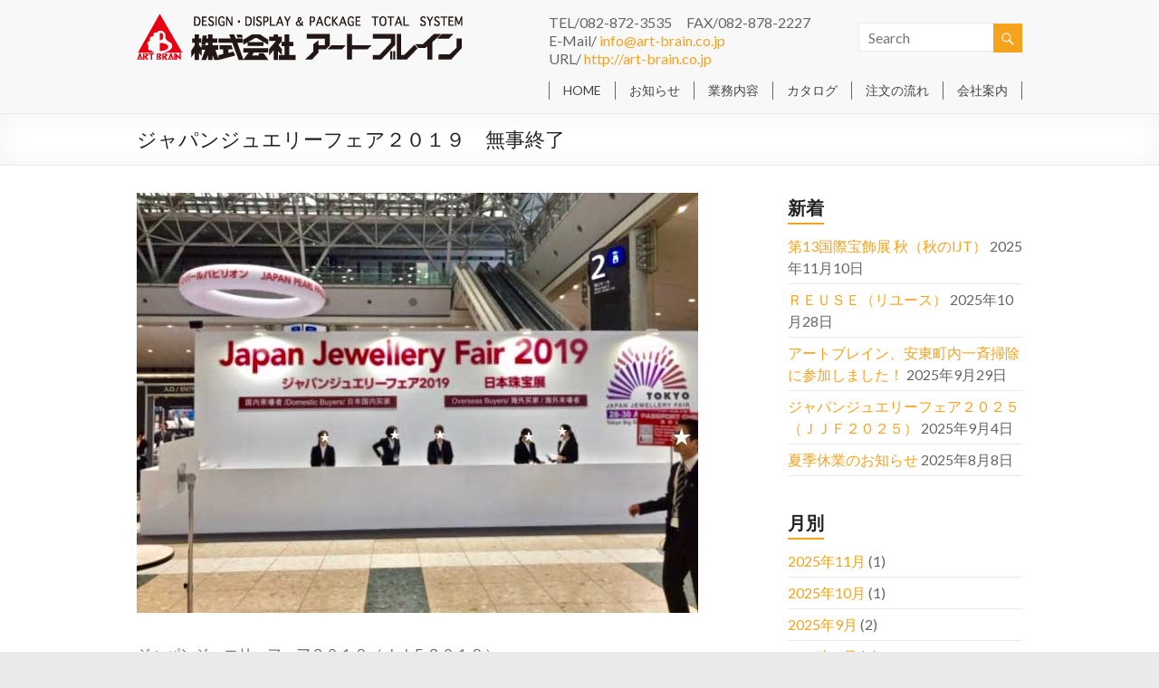

--- FILE ---
content_type: text/html; charset=UTF-8
request_url: http://art-brain.co.jp/2019/09/02/%E3%82%B8%E3%83%A3%E3%83%91%E3%83%B3%E3%82%B8%E3%83%A5%E3%82%A8%E3%83%AA%E3%83%BC%E3%83%95%E3%82%A7%E3%82%A2%EF%BC%92%EF%BC%90%EF%BC%91%EF%BC%99%E3%80%80%E7%84%A1%E4%BA%8B%E7%B5%82%E4%BA%86
body_size: 34585
content:

<!DOCTYPE html>
<!--[if IE 7]>
<html class="ie ie7" lang="ja">
<![endif]-->
<!--[if IE 8]>
<html class="ie ie8" lang="ja">
<![endif]-->
<!--[if !(IE 7) & !(IE 8)]><!-->
<html lang="ja">
<!--<![endif]-->
<head>

 <!-- Google tag (gtag.js) -->
<script async src="https://www.googletagmanager.com/gtag/js?id=G-YQ4GESEEBE"></script>
<script>
  window.dataLayer = window.dataLayer || [];
  function gtag(){dataLayer.push(arguments);}
  gtag('js', new Date());

  gtag('config', 'G-YQ4GESEEBE');
</script>
  
<meta charset="UTF-8" />
<meta name="viewport" content="width=device-width, initial-scale=1">
<link rel="profile" href="http://gmpg.org/xfn/11" />
<link rel="pingback" href="http://art-brain.co.jp/wp/xmlrpc.php" />
<title>ジャパンジュエリーフェア２０１９　無事終了 | 株式会社アートブレイン</title>

<!-- All In One SEO Pack 3.6.2[719,767] -->
<script type="application/ld+json" class="aioseop-schema">{"@context":"https://schema.org","@graph":[{"@type":"Organization","@id":"http://art-brain.co.jp/#organization","url":"http://art-brain.co.jp/","name":"株式会社アートブレイン","sameAs":[],"logo":{"@type":"ImageObject","@id":"http://art-brain.co.jp/#logo","url":"http://art-brain.co.jp/wp/wp-content/uploads/2020/07/logo.jpg","caption":""},"image":{"@id":"http://art-brain.co.jp/#logo"},"contactPoint":{"@type":"ContactPoint","telephone":"+082-872-353","contactType":"customer support"}},{"@type":"WebSite","@id":"http://art-brain.co.jp/#website","url":"http://art-brain.co.jp/","name":"株式会社アートブレイン","publisher":{"@id":"http://art-brain.co.jp/#organization"},"potentialAction":{"@type":"SearchAction","target":"http://art-brain.co.jp/?s={search_term_string}","query-input":"required name=search_term_string"}},{"@type":"WebPage","@id":"http://art-brain.co.jp/2019/09/02/%e3%82%b8%e3%83%a3%e3%83%91%e3%83%b3%e3%82%b8%e3%83%a5%e3%82%a8%e3%83%aa%e3%83%bc%e3%83%95%e3%82%a7%e3%82%a2%ef%bc%92%ef%bc%90%ef%bc%91%ef%bc%99%e3%80%80%e7%84%a1%e4%ba%8b%e7%b5%82%e4%ba%86#webpage","url":"http://art-brain.co.jp/2019/09/02/%e3%82%b8%e3%83%a3%e3%83%91%e3%83%b3%e3%82%b8%e3%83%a5%e3%82%a8%e3%83%aa%e3%83%bc%e3%83%95%e3%82%a7%e3%82%a2%ef%bc%92%ef%bc%90%ef%bc%91%ef%bc%99%e3%80%80%e7%84%a1%e4%ba%8b%e7%b5%82%e4%ba%86","inLanguage":"ja","name":"ジャパンジュエリーフェア２０１９　無事終了","isPartOf":{"@id":"http://art-brain.co.jp/#website"},"breadcrumb":{"@id":"http://art-brain.co.jp/2019/09/02/%e3%82%b8%e3%83%a3%e3%83%91%e3%83%b3%e3%82%b8%e3%83%a5%e3%82%a8%e3%83%aa%e3%83%bc%e3%83%95%e3%82%a7%e3%82%a2%ef%bc%92%ef%bc%90%ef%bc%91%ef%bc%99%e3%80%80%e7%84%a1%e4%ba%8b%e7%b5%82%e4%ba%86#breadcrumblist"},"datePublished":"2019-09-02T10:32:20+00:00","dateModified":"2019-09-02T10:39:32+00:00"},{"@type":"Article","@id":"http://art-brain.co.jp/2019/09/02/%e3%82%b8%e3%83%a3%e3%83%91%e3%83%b3%e3%82%b8%e3%83%a5%e3%82%a8%e3%83%aa%e3%83%bc%e3%83%95%e3%82%a7%e3%82%a2%ef%bc%92%ef%bc%90%ef%bc%91%ef%bc%99%e3%80%80%e7%84%a1%e4%ba%8b%e7%b5%82%e4%ba%86#article","isPartOf":{"@id":"http://art-brain.co.jp/2019/09/02/%e3%82%b8%e3%83%a3%e3%83%91%e3%83%b3%e3%82%b8%e3%83%a5%e3%82%a8%e3%83%aa%e3%83%bc%e3%83%95%e3%82%a7%e3%82%a2%ef%bc%92%ef%bc%90%ef%bc%91%ef%bc%99%e3%80%80%e7%84%a1%e4%ba%8b%e7%b5%82%e4%ba%86#webpage"},"author":{"@id":"http://art-brain.co.jp/author/2#author"},"headline":"ジャパンジュエリーフェア２０１９　無事終了","datePublished":"2019-09-02T10:32:20+00:00","dateModified":"2019-09-02T10:39:32+00:00","commentCount":0,"mainEntityOfPage":{"@id":"http://art-brain.co.jp/2019/09/02/%e3%82%b8%e3%83%a3%e3%83%91%e3%83%b3%e3%82%b8%e3%83%a5%e3%82%a8%e3%83%aa%e3%83%bc%e3%83%95%e3%82%a7%e3%82%a2%ef%bc%92%ef%bc%90%ef%bc%91%ef%bc%99%e3%80%80%e7%84%a1%e4%ba%8b%e7%b5%82%e4%ba%86#webpage"},"publisher":{"@id":"http://art-brain.co.jp/#organization"},"articleSection":"その他"},{"@type":"Person","@id":"http://art-brain.co.jp/author/2#author","name":"アートブレイン","sameAs":[],"image":{"@type":"ImageObject","@id":"http://art-brain.co.jp/#personlogo","url":"http://0.gravatar.com/avatar/ff1e8244ee5b805f2262b524a93e5d9a?s=96&d=mm&r=g","width":96,"height":96,"caption":"アートブレイン"}},{"@type":"BreadcrumbList","@id":"http://art-brain.co.jp/2019/09/02/%e3%82%b8%e3%83%a3%e3%83%91%e3%83%b3%e3%82%b8%e3%83%a5%e3%82%a8%e3%83%aa%e3%83%bc%e3%83%95%e3%82%a7%e3%82%a2%ef%bc%92%ef%bc%90%ef%bc%91%ef%bc%99%e3%80%80%e7%84%a1%e4%ba%8b%e7%b5%82%e4%ba%86#breadcrumblist","itemListElement":[{"@type":"ListItem","position":1,"item":{"@type":"WebPage","@id":"http://art-brain.co.jp/","url":"http://art-brain.co.jp/","name":"株式会社アートブレイン【広島市】"}},{"@type":"ListItem","position":2,"item":{"@type":"WebPage","@id":"http://art-brain.co.jp/2019/09/02/%e3%82%b8%e3%83%a3%e3%83%91%e3%83%b3%e3%82%b8%e3%83%a5%e3%82%a8%e3%83%aa%e3%83%bc%e3%83%95%e3%82%a7%e3%82%a2%ef%bc%92%ef%bc%90%ef%bc%91%ef%bc%99%e3%80%80%e7%84%a1%e4%ba%8b%e7%b5%82%e4%ba%86","url":"http://art-brain.co.jp/2019/09/02/%e3%82%b8%e3%83%a3%e3%83%91%e3%83%b3%e3%82%b8%e3%83%a5%e3%82%a8%e3%83%aa%e3%83%bc%e3%83%95%e3%82%a7%e3%82%a2%ef%bc%92%ef%bc%90%ef%bc%91%ef%bc%99%e3%80%80%e7%84%a1%e4%ba%8b%e7%b5%82%e4%ba%86","name":"ジャパンジュエリーフェア２０１９　無事終了"}}]}]}</script>
<link rel="canonical" href="http://art-brain.co.jp/2019/09/02/ジャパンジュエリーフェア２０１９　無事終了" />
<!-- All In One SEO Pack -->
<link rel='dns-prefetch' href='//www.googletagmanager.com' />
<link rel='dns-prefetch' href='//fonts.googleapis.com' />
<link rel='dns-prefetch' href='//s.w.org' />
<link rel="alternate" type="application/rss+xml" title="株式会社アートブレイン &raquo; フィード" href="http://art-brain.co.jp/feed" />
<link rel="alternate" type="application/rss+xml" title="株式会社アートブレイン &raquo; コメントフィード" href="http://art-brain.co.jp/comments/feed" />
<link rel='stylesheet' id='hugeit-colorbox-css-css'  href='http://art-brain.co.jp/wp/wp-content/plugins/lightbox/css/frontend/colorbox-1.css?ver=4.9.26' type='text/css' media='all' />
<link rel='stylesheet' id='wpfront-scroll-top-css'  href='http://art-brain.co.jp/wp/wp-content/plugins/wpfront-scroll-top/css/wpfront-scroll-top.min.css?ver=2.0.1' type='text/css' media='all' />
<link rel='stylesheet' id='spacious_style-css'  href='http://art-brain.co.jp/wp/wp-content/themes/art-brain/style.css?ver=4.9.26' type='text/css' media='all' />
<link rel='stylesheet' id='spacious-genericons-css'  href='http://art-brain.co.jp/wp/wp-content/themes/art-brain/genericons/genericons.css?ver=3.3.1' type='text/css' media='all' />
<link rel='stylesheet' id='google_fonts-css'  href='//fonts.googleapis.com/css?family=Lato&#038;ver=4.9.26' type='text/css' media='all' />
<script type='text/javascript' src='http://art-brain.co.jp/wp/wp-includes/js/jquery/jquery.js?ver=1.12.4'></script>
<script type='text/javascript' src='http://art-brain.co.jp/wp/wp-includes/js/jquery/jquery-migrate.min.js?ver=1.4.1'></script>
<script type='text/javascript' src='http://art-brain.co.jp/wp/wp-content/themes/art-brain/js/spacious-custom.js?ver=4.9.26'></script>
<script type='text/javascript' src='https://www.googletagmanager.com/gtag/js?id=UA-171560061-1'></script>
<script type='text/javascript'>
window.dataLayer = window.dataLayer || [];function gtag(){dataLayer.push(arguments);}
gtag('js', new Date());
gtag('config', 'UA-171560061-1', {"anonymize_ip":true} );
</script>
<link rel='https://api.w.org/' href='http://art-brain.co.jp/wp-json/' />
<link rel="EditURI" type="application/rsd+xml" title="RSD" href="http://art-brain.co.jp/wp/xmlrpc.php?rsd" />
<link rel="wlwmanifest" type="application/wlwmanifest+xml" href="http://art-brain.co.jp/wp/wp-includes/wlwmanifest.xml" /> 
<link rel='prev' title='特殊詐欺撲滅' href='http://art-brain.co.jp/2019/08/28/%e7%89%b9%e6%ae%8a%e8%a9%90%e6%ac%ba%e6%92%b2%e6%bb%85' />
<link rel='next' title='親箱入数変更のご案内' href='http://art-brain.co.jp/2019/09/30/%e8%a6%aa%e7%ae%b1%e5%85%a5%e6%95%b0%e5%a4%89%e6%9b%b4%e3%81%ae%e3%81%94%e6%a1%88%e5%86%85' />
<meta name="generator" content="WordPress 4.9.26" />
<link rel='shortlink' href='http://art-brain.co.jp/?p=506' />
<link rel="alternate" type="application/json+oembed" href="http://art-brain.co.jp/wp-json/oembed/1.0/embed?url=http%3A%2F%2Fart-brain.co.jp%2F2019%2F09%2F02%2F%25e3%2582%25b8%25e3%2583%25a3%25e3%2583%2591%25e3%2583%25b3%25e3%2582%25b8%25e3%2583%25a5%25e3%2582%25a8%25e3%2583%25aa%25e3%2583%25bc%25e3%2583%2595%25e3%2582%25a7%25e3%2582%25a2%25ef%25bc%2592%25ef%25bc%2590%25ef%25bc%2591%25ef%25bc%2599%25e3%2580%2580%25e7%2584%25a1%25e4%25ba%258b%25e7%25b5%2582%25e4%25ba%2586" />
<link rel="alternate" type="text/xml+oembed" href="http://art-brain.co.jp/wp-json/oembed/1.0/embed?url=http%3A%2F%2Fart-brain.co.jp%2F2019%2F09%2F02%2F%25e3%2582%25b8%25e3%2583%25a3%25e3%2583%2591%25e3%2583%25b3%25e3%2582%25b8%25e3%2583%25a5%25e3%2582%25a8%25e3%2583%25aa%25e3%2583%25bc%25e3%2583%2595%25e3%2582%25a7%25e3%2582%25a2%25ef%25bc%2592%25ef%25bc%2590%25ef%25bc%2591%25ef%25bc%2599%25e3%2580%2580%25e7%2584%25a1%25e4%25ba%258b%25e7%25b5%2582%25e4%25ba%2586&#038;format=xml" />
<meta name="generator" content="Site Kit by Google 1.10.0" />		<style type="text/css"> blockquote { border-left: 3px solid #f5a31c; }
			.spacious-button, input[type="reset"], input[type="button"], input[type="submit"], button { background-color: #f5a31c; }
			.previous a:hover, .next a:hover { 	color: #f5a31c; }
			a { color: #f5a31c; }
			#site-title a:hover { color: #f5a31c; }
			.main-navigation ul li.current_page_item a, .main-navigation ul li:hover > a { color: #f5a31c; }
			.main-navigation ul li ul { border-top: 1px solid #f5a31c; }
			.main-navigation ul li ul li a:hover, .main-navigation ul li ul li:hover > a, .main-navigation ul li.current-menu-item ul li a:hover { color: #f5a31c; }
			.site-header .menu-toggle:hover.entry-meta a.read-more:hover,#featured-slider .slider-read-more-button:hover,.call-to-action-button:hover,.entry-meta .read-more-link:hover,.spacious-button:hover, input[type="reset"]:hover, input[type="button"]:hover, input[type="submit"]:hover, button:hover { background: #c37100; }
			.main-small-navigation li:hover { background: #f5a31c; }
			.main-small-navigation ul > .current_page_item, .main-small-navigation ul > .current-menu-item { background: #f5a31c; }
			.main-navigation a:hover, .main-navigation ul li.current-menu-item a, .main-navigation ul li.current_page_ancestor a, .main-navigation ul li.current-menu-ancestor a, .main-navigation ul li.current_page_item a, .main-navigation ul li:hover > a  { color: #f5a31c; }
			.small-menu a:hover, .small-menu ul li.current-menu-item a, .small-menu ul li.current_page_ancestor a, .small-menu ul li.current-menu-ancestor a, .small-menu ul li.current_page_item a, .small-menu ul li:hover > a { color: #f5a31c; }
			#featured-slider .slider-read-more-button { background-color: #f5a31c; }
			#controllers a:hover, #controllers a.active { background-color: #f5a31c; color: #f5a31c; }
			.widget_service_block a.more-link:hover, .widget_featured_single_post a.read-more:hover,#secondary a:hover,logged-in-as:hover  a,.single-page p a:hover{ color: #c37100; }
			.breadcrumb a:hover { color: #f5a31c; }
			.tg-one-half .widget-title a:hover, .tg-one-third .widget-title a:hover, .tg-one-fourth .widget-title a:hover { color: #f5a31c; }
			.pagination span ,.site-header .menu-toggle:hover{ background-color: #f5a31c; }
			.pagination a span:hover { color: #f5a31c; border-color: .#f5a31c; }
			.widget_testimonial .testimonial-post { border-color: #f5a31c #EAEAEA #EAEAEA #EAEAEA; }
			.call-to-action-content-wrapper { border-color: #EAEAEA #EAEAEA #EAEAEA #f5a31c; }
			.call-to-action-button { background-color: #f5a31c; }
			#content .comments-area a.comment-permalink:hover { color: #f5a31c; }
			.comments-area .comment-author-link a:hover { color: #f5a31c; }
			.comments-area .comment-author-link span { background-color: #f5a31c; }
			.comment .comment-reply-link:hover { color: #f5a31c; }
			.nav-previous a:hover, .nav-next a:hover { color: #f5a31c; }
			#wp-calendar #today { color: #f5a31c; }
			.widget-title span { border-bottom: 2px solid #f5a31c; }
			.footer-widgets-area a:hover { color: #f5a31c !important; }
			.footer-socket-wrapper .copyright a:hover { color: #f5a31c; }
			a#back-top:before { background-color: #f5a31c; }
			.read-more, .more-link { color: #f5a31c; }
			.post .entry-title a:hover, .page .entry-title a:hover { color: #f5a31c; }
			.post .entry-meta .read-more-link { background-color: #f5a31c; }
			.post .entry-meta a:hover, .type-page .entry-meta a:hover { color: #f5a31c; }
			.single #content .tags a:hover { color: #f5a31c; }
			.widget_testimonial .testimonial-icon:before { color: #f5a31c; }
			a#scroll-up { background-color: #f5a31c; }
			.search-form span { background-color: #f5a31c; }</style>
		<link rel="icon" href="http://art-brain.co.jp/wp/wp-content/uploads/2021/11/cropped-favicon-32x32.png" sizes="32x32" />
<link rel="icon" href="http://art-brain.co.jp/wp/wp-content/uploads/2021/11/cropped-favicon-192x192.png" sizes="192x192" />
<link rel="apple-touch-icon-precomposed" href="http://art-brain.co.jp/wp/wp-content/uploads/2021/11/cropped-favicon-180x180.png" />
<meta name="msapplication-TileImage" content="http://art-brain.co.jp/wp/wp-content/uploads/2021/11/cropped-favicon-270x270.png" />
</head>

<body class="post-template-default single single-post postid-506 single-format-standard  wide-978">
<div id="page" class="hfeed site">
		<header id="masthead" class="site-header clearfix">

		
		<div id="header-text-nav-container">
			<div class="inner-wrap">

				<div id="header-text-nav-wrap" class="clearfix">
					<div id="header-left-section">
													<div id="header-logo-image">
								<a href="http://art-brain.co.jp/" title="株式会社アートブレイン" rel="home"><img src="http://art-brain.co.jp/wp/wp-content/uploads/2016/07/logo.png" alt="株式会社アートブレイン"></a>
							</div><!-- #header-logo-image -->
												<div id="header-text" class="screen-reader-text">
                                       <h3 id="site-title">
                        <a href="http://art-brain.co.jp/" title="株式会社アートブレイン" rel="home">株式会社アートブレイン</a>
                     </h3>
                                    <!-- #site-description -->
					</div><!-- #header-text -->
                  	</div><!-- #header-left-section -->
                    
					<div id="header-right-section"><div id="renraku">TEL/082-872-3535　FAX/082-878-2227<br>E-Mail/ <a href="mailto:info@art-brain.co.jp">info@art-brain.co.jp</a><br>URL/ <a href="http://art-brain.co.jp/">http://art-brain.co.jp</a></div>
						
<aside id="search" class="widget widget_search">
				<form action="http://art-brain.co.jp/" class="search-form searchform clearfix" method="get">
	<div class="search-wrap">
		<input type="text" placeholder="Search" class="s field" name="s">
		<button class="search-icon" type="submit"></button>
	</div>
</form><!-- .searchform -->			</aside>

						<nav id="site-navigation" class="main-navigation" role="navigation">
							<h3 class="menu-toggle">Menu</h3>
							<div class="menu-main-container"><ul id="menu-main" class="menu"><li id="menu-item-7" class="home menu-item menu-item-type-post_type menu-item-object-page menu-item-home menu-item-7"><a href="http://art-brain.co.jp/">HOME</a></li>
<li id="menu-item-8" class="news menu-item menu-item-type-custom menu-item-object-custom menu-item-8"><a href="http://art-brain.co.jp/category/news/">お知らせ</a></li>
<li id="menu-item-84" class="menu-item menu-item-type-post_type menu-item-object-page menu-item-84"><a href="http://art-brain.co.jp/%e6%a5%ad%e5%8b%99%e5%86%85%e5%ae%b9">業務内容</a></li>
<li id="menu-item-93" class="menu-item menu-item-type-post_type menu-item-object-page menu-item-93"><a href="http://art-brain.co.jp/catalog">カタログ</a></li>
<li id="menu-item-12" class="order menu-item menu-item-type-custom menu-item-object-custom menu-item-12"><a href="http://art-brain.co.jp/nagare">注文の流れ</a></li>
<li id="menu-item-85" class="menu-item menu-item-type-post_type menu-item-object-page menu-item-85"><a href="http://art-brain.co.jp/%e4%bc%9a%e7%a4%be%e6%a1%88%e5%86%85">会社案内</a></li>
</ul></div>						</nav>
			    	</div><!-- #header-right-section -->

			   </div><!-- #header-text-nav-wrap -->
			</div><!-- .inner-wrap -->
		</div><!-- #header-text-nav-container -->

		
						<div class="header-post-title-container clearfix">
					<div class="inner-wrap">
						<div class="post-title-wrapper">
							                                                   <h1 class="header-post-title-class">ジャパンジュエリーフェア２０１９　無事終了</h1>
                        						   						</div>
											</div>
				</div>
			
	</header>
			<div id="main" class="clearfix">
		<div class="inner-wrap">
			
	<div id="primary">
		<div id="content" class="clearfix">
						
				
<article id="post-506" class="post-506 post type-post status-publish format-standard hentry category-1">
		<div class="entry-content clearfix">
		<p><img class="alignnone size-full wp-image-500" src="http://art-brain.co.jp/wp/wp-content/uploads/2019/09/JJF.jpg" alt="" width="620" height="464" srcset="http://art-brain.co.jp/wp/wp-content/uploads/2019/09/JJF.jpg 620w, http://art-brain.co.jp/wp/wp-content/uploads/2019/09/JJF-500x374.jpg 500w" sizes="(max-width: 620px) 100vw, 620px" /></p>
<p>ジャパンジュエリーフェア２０１９（ＪＪＦ２０１９）</p>
<p>８／２８（水）～８／３０（金）開催されました！</p>
<p>このたびも、弊社では多くの出展社様から、ブース施工の依頼を頂き誠に有難うございます。</p>
<p>次回のイベントも弊社スタッフ全員が一丸となって取り組んでいきたいと思っております。</p>
<p>次回のイベントは秋のＩＪＴです。</p>
<p>弊社では第７回国際宝飾展秋のブース施工の受注も受け付けております。</p>
<p>第７回国際宝飾展秋のご出展をお考えのお客様はお気軽にご相談・お問い合わせ下さい！</p>
<p>&#x1f4de;<a href="tel:０８２－８７２－３５３５">０８２－８７２－３５３５</a></p>
<p>&#x2709; <a href="mailto:info@art-brain.co.jp">info@art-brain.co.jp</a></p>
<p>&nbsp;</p>
<p>&nbsp;</p>
<p>&nbsp;</p>
<div class="extra-hatom-entry-title"><span class="entry-title">ジャパンジュエリーフェア２０１９　無事終了</span></div>	</div>

	<!--<footer class="entry-meta-bar clearfix"><div class="entry-meta clearfix">
      <span class="by-author author vcard"><a class="url fn n" href="http://art-brain.co.jp/author/2">アートブレイン</a></span>

      <span class="date"><a href="http://art-brain.co.jp/2019/09/02/%e3%82%b8%e3%83%a3%e3%83%91%e3%83%b3%e3%82%b8%e3%83%a5%e3%82%a8%e3%83%aa%e3%83%bc%e3%83%95%e3%82%a7%e3%82%a2%ef%bc%92%ef%bc%90%ef%bc%91%ef%bc%99%e3%80%80%e7%84%a1%e4%ba%8b%e7%b5%82%e4%ba%86" title="19:32" rel="bookmark"><time class="entry-date published" datetime="2019-09-02T19:32:20+00:00">2019年9月2日</time><time class="updated" datetime="2019-09-02T19:39:32+00:00">2019年9月2日</time></a></span>
               <span class="category"><a href="http://art-brain.co.jp/category/%e3%81%9d%e3%81%ae%e4%bb%96" rel="category tag">その他</a></span>
      
      
      
      
      </div></footer>-->

	</article>
				
		<ul class="default-wp-page clearfix">
			<li class="previous"><a href="http://art-brain.co.jp/2019/08/28/%e7%89%b9%e6%ae%8a%e8%a9%90%e6%ac%ba%e6%92%b2%e6%bb%85" rel="prev"><span class="meta-nav">&larr;</span> 特殊詐欺撲滅</a></li>
			<li class="next"><a href="http://art-brain.co.jp/2019/09/30/%e8%a6%aa%e7%ae%b1%e5%85%a5%e6%95%b0%e5%a4%89%e6%9b%b4%e3%81%ae%e3%81%94%e6%a1%88%e5%86%85" rel="next">親箱入数変更のご案内 <span class="meta-nav">&rarr;</span></a></li>
		</ul>
	
				
			
		</div><!-- #content -->
	</div><!-- #primary -->
	
	
<div id="secondary">
			
				<aside id="recent-posts-3" class="widget widget_recent_entries">		<h3 class="widget-title"><span>新着</span></h3>		<ul>
											<li>
					<a href="http://art-brain.co.jp/2025/11/10/%e7%ac%ac13%e5%9b%bd%e9%9a%9b%e5%ae%9d%e9%a3%be%e5%b1%95-%e7%a7%8b%ef%bc%88%e7%a7%8b%e3%81%aeijt%ef%bc%89">第13国際宝飾展 秋（秋のIJT）</a>
											<span class="post-date">2025年11月10日</span>
									</li>
											<li>
					<a href="http://art-brain.co.jp/2025/10/28/%ef%bd%92%ef%bd%85%ef%bd%95%ef%bd%93%ef%bd%85%ef%bc%88%e3%83%aa%e3%83%a6%e3%83%bc%e3%82%b9%ef%bc%89-3">ＲＥＵＳＥ（リユース）</a>
											<span class="post-date">2025年10月28日</span>
									</li>
											<li>
					<a href="http://art-brain.co.jp/2025/09/29/%e3%82%a2%e3%83%bc%e3%83%88%e3%83%96%e3%83%ac%e3%82%a4%e3%83%b3%e3%80%81%e5%ae%89%e6%9d%b1%e7%94%ba%e5%86%85%e4%b8%80%e6%96%89%e6%8e%83%e9%99%a4%e3%81%ab%e5%8f%82%e5%8a%a0%e3%81%97%e3%81%be%e3%81%97-2">アートブレイン、安東町内一斉掃除に参加しました！</a>
											<span class="post-date">2025年9月29日</span>
									</li>
											<li>
					<a href="http://art-brain.co.jp/2025/09/04/%e3%82%b8%e3%83%a3%e3%83%91%e3%83%b3%e3%82%b8%e3%83%a5%e3%82%a8%e3%83%aa%e3%83%bc%e3%83%95%e3%82%a7%e3%82%a2%ef%bc%92%ef%bc%90%ef%bc%92%ef%bc%95%ef%bc%88%ef%bd%8a%ef%bd%8a%ef%bd%86%ef%bc%92%ef%bc%90">ジャパンジュエリーフェア２０２５（ＪＪＦ２０２５）</a>
											<span class="post-date">2025年9月4日</span>
									</li>
											<li>
					<a href="http://art-brain.co.jp/2025/08/08/%e5%a4%8f%e5%ad%a3%e4%bc%91%e6%a5%ad%e3%81%ae%e3%81%8a%e7%9f%a5%e3%82%89%e3%81%9b-4">夏季休業のお知らせ</a>
											<span class="post-date">2025年8月8日</span>
									</li>
					</ul>
		</aside><aside id="archives-2" class="widget widget_archive"><h3 class="widget-title"><span>月別</span></h3>		<ul>
			<li><a href='http://art-brain.co.jp/2025/11'>2025年11月</a>&nbsp;(1)</li>
	<li><a href='http://art-brain.co.jp/2025/10'>2025年10月</a>&nbsp;(1)</li>
	<li><a href='http://art-brain.co.jp/2025/09'>2025年9月</a>&nbsp;(2)</li>
	<li><a href='http://art-brain.co.jp/2025/08'>2025年8月</a>&nbsp;(1)</li>
	<li><a href='http://art-brain.co.jp/2025/07'>2025年7月</a>&nbsp;(1)</li>
	<li><a href='http://art-brain.co.jp/2025/06'>2025年6月</a>&nbsp;(2)</li>
	<li><a href='http://art-brain.co.jp/2025/05'>2025年5月</a>&nbsp;(1)</li>
	<li><a href='http://art-brain.co.jp/2025/04'>2025年4月</a>&nbsp;(3)</li>
	<li><a href='http://art-brain.co.jp/2025/03'>2025年3月</a>&nbsp;(1)</li>
	<li><a href='http://art-brain.co.jp/2025/02'>2025年2月</a>&nbsp;(1)</li>
	<li><a href='http://art-brain.co.jp/2025/01'>2025年1月</a>&nbsp;(2)</li>
	<li><a href='http://art-brain.co.jp/2024/12'>2024年12月</a>&nbsp;(1)</li>
	<li><a href='http://art-brain.co.jp/2024/11'>2024年11月</a>&nbsp;(1)</li>
	<li><a href='http://art-brain.co.jp/2024/10'>2024年10月</a>&nbsp;(2)</li>
	<li><a href='http://art-brain.co.jp/2024/09'>2024年9月</a>&nbsp;(2)</li>
	<li><a href='http://art-brain.co.jp/2024/08'>2024年8月</a>&nbsp;(2)</li>
	<li><a href='http://art-brain.co.jp/2024/07'>2024年7月</a>&nbsp;(1)</li>
	<li><a href='http://art-brain.co.jp/2024/06'>2024年6月</a>&nbsp;(2)</li>
	<li><a href='http://art-brain.co.jp/2024/05'>2024年5月</a>&nbsp;(2)</li>
	<li><a href='http://art-brain.co.jp/2024/04'>2024年4月</a>&nbsp;(3)</li>
	<li><a href='http://art-brain.co.jp/2024/03'>2024年3月</a>&nbsp;(1)</li>
	<li><a href='http://art-brain.co.jp/2024/02'>2024年2月</a>&nbsp;(2)</li>
	<li><a href='http://art-brain.co.jp/2024/01'>2024年1月</a>&nbsp;(2)</li>
	<li><a href='http://art-brain.co.jp/2023/12'>2023年12月</a>&nbsp;(1)</li>
	<li><a href='http://art-brain.co.jp/2023/11'>2023年11月</a>&nbsp;(1)</li>
	<li><a href='http://art-brain.co.jp/2023/10'>2023年10月</a>&nbsp;(1)</li>
	<li><a href='http://art-brain.co.jp/2023/09'>2023年9月</a>&nbsp;(1)</li>
	<li><a href='http://art-brain.co.jp/2023/08'>2023年8月</a>&nbsp;(1)</li>
	<li><a href='http://art-brain.co.jp/2023/07'>2023年7月</a>&nbsp;(2)</li>
	<li><a href='http://art-brain.co.jp/2023/06'>2023年6月</a>&nbsp;(1)</li>
	<li><a href='http://art-brain.co.jp/2023/05'>2023年5月</a>&nbsp;(2)</li>
	<li><a href='http://art-brain.co.jp/2023/04'>2023年4月</a>&nbsp;(2)</li>
	<li><a href='http://art-brain.co.jp/2023/03'>2023年3月</a>&nbsp;(1)</li>
	<li><a href='http://art-brain.co.jp/2023/02'>2023年2月</a>&nbsp;(1)</li>
	<li><a href='http://art-brain.co.jp/2023/01'>2023年1月</a>&nbsp;(2)</li>
	<li><a href='http://art-brain.co.jp/2022/12'>2022年12月</a>&nbsp;(2)</li>
	<li><a href='http://art-brain.co.jp/2022/11'>2022年11月</a>&nbsp;(1)</li>
	<li><a href='http://art-brain.co.jp/2022/10'>2022年10月</a>&nbsp;(1)</li>
	<li><a href='http://art-brain.co.jp/2022/09'>2022年9月</a>&nbsp;(2)</li>
	<li><a href='http://art-brain.co.jp/2022/08'>2022年8月</a>&nbsp;(2)</li>
	<li><a href='http://art-brain.co.jp/2022/07'>2022年7月</a>&nbsp;(2)</li>
	<li><a href='http://art-brain.co.jp/2022/06'>2022年6月</a>&nbsp;(2)</li>
	<li><a href='http://art-brain.co.jp/2022/05'>2022年5月</a>&nbsp;(3)</li>
	<li><a href='http://art-brain.co.jp/2022/04'>2022年4月</a>&nbsp;(1)</li>
	<li><a href='http://art-brain.co.jp/2022/03'>2022年3月</a>&nbsp;(5)</li>
	<li><a href='http://art-brain.co.jp/2022/01'>2022年1月</a>&nbsp;(2)</li>
	<li><a href='http://art-brain.co.jp/2021/12'>2021年12月</a>&nbsp;(1)</li>
	<li><a href='http://art-brain.co.jp/2021/11'>2021年11月</a>&nbsp;(3)</li>
	<li><a href='http://art-brain.co.jp/2021/10'>2021年10月</a>&nbsp;(1)</li>
	<li><a href='http://art-brain.co.jp/2021/09'>2021年9月</a>&nbsp;(2)</li>
	<li><a href='http://art-brain.co.jp/2021/08'>2021年8月</a>&nbsp;(2)</li>
	<li><a href='http://art-brain.co.jp/2021/07'>2021年7月</a>&nbsp;(3)</li>
	<li><a href='http://art-brain.co.jp/2021/05'>2021年5月</a>&nbsp;(2)</li>
	<li><a href='http://art-brain.co.jp/2021/04'>2021年4月</a>&nbsp;(2)</li>
	<li><a href='http://art-brain.co.jp/2021/03'>2021年3月</a>&nbsp;(2)</li>
	<li><a href='http://art-brain.co.jp/2021/02'>2021年2月</a>&nbsp;(1)</li>
	<li><a href='http://art-brain.co.jp/2021/01'>2021年1月</a>&nbsp;(3)</li>
	<li><a href='http://art-brain.co.jp/2020/12'>2020年12月</a>&nbsp;(1)</li>
	<li><a href='http://art-brain.co.jp/2020/11'>2020年11月</a>&nbsp;(1)</li>
	<li><a href='http://art-brain.co.jp/2020/10'>2020年10月</a>&nbsp;(3)</li>
	<li><a href='http://art-brain.co.jp/2020/09'>2020年9月</a>&nbsp;(3)</li>
	<li><a href='http://art-brain.co.jp/2020/08'>2020年8月</a>&nbsp;(1)</li>
	<li><a href='http://art-brain.co.jp/2020/07'>2020年7月</a>&nbsp;(2)</li>
	<li><a href='http://art-brain.co.jp/2020/06'>2020年6月</a>&nbsp;(2)</li>
	<li><a href='http://art-brain.co.jp/2020/05'>2020年5月</a>&nbsp;(2)</li>
	<li><a href='http://art-brain.co.jp/2020/04'>2020年4月</a>&nbsp;(1)</li>
	<li><a href='http://art-brain.co.jp/2020/03'>2020年3月</a>&nbsp;(2)</li>
	<li><a href='http://art-brain.co.jp/2020/02'>2020年2月</a>&nbsp;(1)</li>
	<li><a href='http://art-brain.co.jp/2020/01'>2020年1月</a>&nbsp;(2)</li>
	<li><a href='http://art-brain.co.jp/2019/12'>2019年12月</a>&nbsp;(3)</li>
	<li><a href='http://art-brain.co.jp/2019/11'>2019年11月</a>&nbsp;(3)</li>
	<li><a href='http://art-brain.co.jp/2019/09'>2019年9月</a>&nbsp;(2)</li>
	<li><a href='http://art-brain.co.jp/2019/08'>2019年8月</a>&nbsp;(3)</li>
	<li><a href='http://art-brain.co.jp/2019/07'>2019年7月</a>&nbsp;(2)</li>
	<li><a href='http://art-brain.co.jp/2019/05'>2019年5月</a>&nbsp;(2)</li>
	<li><a href='http://art-brain.co.jp/2019/04'>2019年4月</a>&nbsp;(1)</li>
	<li><a href='http://art-brain.co.jp/2019/02'>2019年2月</a>&nbsp;(1)</li>
	<li><a href='http://art-brain.co.jp/2018/12'>2018年12月</a>&nbsp;(1)</li>
	<li><a href='http://art-brain.co.jp/2018/11'>2018年11月</a>&nbsp;(1)</li>
	<li><a href='http://art-brain.co.jp/2018/09'>2018年9月</a>&nbsp;(2)</li>
	<li><a href='http://art-brain.co.jp/2018/08'>2018年8月</a>&nbsp;(2)</li>
	<li><a href='http://art-brain.co.jp/2018/06'>2018年6月</a>&nbsp;(1)</li>
	<li><a href='http://art-brain.co.jp/2018/05'>2018年5月</a>&nbsp;(1)</li>
	<li><a href='http://art-brain.co.jp/2018/02'>2018年2月</a>&nbsp;(1)</li>
	<li><a href='http://art-brain.co.jp/2017/12'>2017年12月</a>&nbsp;(2)</li>
	<li><a href='http://art-brain.co.jp/2017/11'>2017年11月</a>&nbsp;(1)</li>
	<li><a href='http://art-brain.co.jp/2017/02'>2017年2月</a>&nbsp;(1)</li>
		</ul>
		</aside>	</div>	
	




		</div><!-- .inner-wrap -->
	</div><!-- #main -->	
	
		<footer id="colophon" class="clearfix">	
			
	
			<div class="footer-socket-wrapper clearfix"><div class="footer-center"><div class="alignleft" style="text-align: left;margin-bottom: 10px;"><img style="margin-bottom:10px;" src="http://art-brain.co.jp/wp/wp-content/uploads/2016/07/logo.png" width="360" height="52" alt=""><br>
古物商許可証　広島公安委員会　第731262100042 号<br>適格請求書発行事業者登録番号　T8240001000190</div><div class="foot-right">広島本社 / 〒731-0153　広島市安佐南区安東1-2-27<br>TEL：082-872-3535　FAX：082-878-2227<br>
関東営業所 / 〒362-0015　埼玉県上尾市緑丘2-11-21　<br>TEL：048-778-0660　FAX：048-778-0661</div></div>
				<div class="inner-wrap">
					<div class="footer-socket-area">
					Copyright © 2016 ART BRAIN CO.,LTD. All Rights Reserved.	
						<nav class="small-menu clearfix">
									    			</nav>
					</div>
				</div>
			</div>			
		</footer>
		<!--<a href="#masthead" id="scroll-up"></a>	-->
	</div><!-- #page -->
	
    <style type="text/css">

        @media screen and (max-width: 640px) {

            #wpfront-scroll-top-container {
                visibility: hidden;
            }

        }

    </style>


    <div id="wpfront-scroll-top-container">
        <img src="http://art-brain.co.jp/wp/wp-content/plugins/wpfront-scroll-top/images/icons/19.png" alt="" />    </div>
    <script type="text/javascript">function wpfront_scroll_top_init() {if(typeof wpfront_scroll_top == "function" && typeof jQuery !== "undefined") {wpfront_scroll_top({"scroll_offset":100,"button_width":0,"button_height":0,"button_opacity":0.8,"button_fade_duration":200,"scroll_duration":400,"location":1,"marginX":20,"marginY":20,"hide_iframe":false,"auto_hide":false,"auto_hide_after":2,"button_action":"top","button_action_element_selector":"","button_action_container_selector":"html, body","button_action_element_offset":0});} else {setTimeout(wpfront_scroll_top_init, 100);}}wpfront_scroll_top_init();</script><script type='text/javascript'>
/* <![CDATA[ */
var hugeit_lightbox_obj = {"hugeit_lightbox_size":"17","hugeit_lightbox_width":"","hugeit_lightbox_href":"False","hugeit_lightbox_scalephotos":"true","hugeit_lightbox_rel":"false","hugeit_lightbox_scrolling":"false","hugeit_lightbox_opacity":"0.201","hugeit_lightbox_open":"false","hugeit_lightbox_overlayclose":"true","hugeit_lightbox_esckey":"false","hugeit_lightbox_arrowkey":"false","hugeit_lightbox_loop":"true","hugeit_lightbox_data":"false","hugeit_lightbox_classname":"false","hugeit_lightbox_closebutton":"true","hugeit_lightbox_current":"image","hugeit_lightbox_previous":"previous","hugeit_lightbox_next":"next","hugeit_lightbox_close":"close","hugeit_lightbox_iframe":"false","hugeit_lightbox_inline":"false","hugeit_lightbox_html":"false","hugeit_lightbox_photo":"false","hugeit_lightbox_height":"","hugeit_lightbox_innerwidth":"false","hugeit_lightbox_innerheight":"false","hugeit_lightbox_initialwidth":"300","hugeit_lightbox_initialheight":"100","hugeit_lightbox_maxwidth":"768","hugeit_lightbox_maxheight":"500","hugeit_lightbox_slideshow":"false","hugeit_lightbox_slideshowspeed":"2500","hugeit_lightbox_slideshowauto":"true","hugeit_lightbox_slideshowstart":"start slideshow","hugeit_lightbox_slideshowstop":"stop slideshow","hugeit_lightbox_fixed":"true","hugeit_lightbox_top":"false","hugeit_lightbox_bottom":"false","hugeit_lightbox_left":"false","hugeit_lightbox_right":"false","hugeit_lightbox_reposition":"false","hugeit_lightbox_retinaimage":"true","hugeit_lightbox_retinaurl":"false","hugeit_lightbox_retinasuffix":"@2x.$1","hugeit_lightbox_returnfocus":"true","hugeit_lightbox_trapfocus":"true","hugeit_lightbox_fastiframe":"true","hugeit_lightbox_preloading":"true","hugeit_lightbox_title_position":"5","hugeit_lightbox_size_fix":"false","hugeit_lightbox_watermark_width":"30","hugeit_lightbox_watermark_position":"3","hugeit_lightbox_watermark_img_src":"http:\/\/art-brain.co.jp\/wp\/wp-content\/plugins\/lightbox\/images\/No-image-found.jpg","hugeit_lightbox_watermark_transparency":"100","hugeit_lightbox_watermark_image":"false","lightbox_top":"false","lightbox_bottom":"false","lightbox_left":"false","lightbox_right":"false"};
var hugeit_gen_lightbox_obj = {"hugeit_lightbox_style":"1","hugeit_lightbox_transition":"fade","hugeit_lightbox_speed":"","hugeit_lightbox_fadeout":"","hugeit_lightbox_title":"false","hugeit_lightbox_type":"old_type"};
/* ]]> */
</script>
<script type='text/javascript' src='http://art-brain.co.jp/wp/wp-content/plugins/lightbox/js/frontend/jquery.colorbox.js?ver=1.0'></script>
<script type='text/javascript'>
/* <![CDATA[ */
var lightbox_type = "old_type";
var ajaxUrl = "http:\/\/art-brain.co.jp\/wp\/wp-admin\/admin-ajax.php";
/* ]]> */
</script>
<script type='text/javascript' src='http://art-brain.co.jp/wp/wp-content/plugins/lightbox/js/frontend/custom.js?ver=1.0'></script>
<script type='text/javascript' src='http://art-brain.co.jp/wp/wp-content/plugins/wpfront-scroll-top/js/wpfront-scroll-top.min.js?ver=2.0.1'></script>
<script type='text/javascript' src='http://art-brain.co.jp/wp/wp-content/themes/art-brain/js/navigation.js?ver=4.9.26'></script>
<script type='text/javascript' src='http://art-brain.co.jp/wp/wp-includes/js/wp-embed.min.js?ver=4.9.26'></script>
</body>
</html>